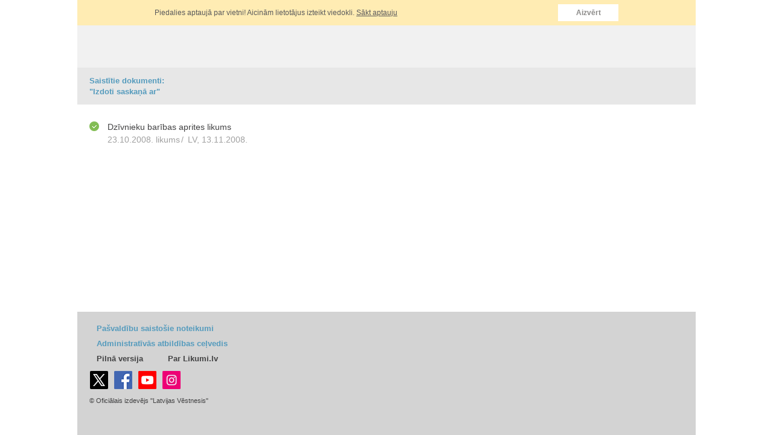

--- FILE ---
content_type: text/css
request_url: https://m.likumi.lv/css/1758555141_m_style.css
body_size: 35352
content:
html,body{height:100%;margin:0;padding:0}
body{font-family:Arial;color:#414142;background:#FFF}
input{-webkit-appearance:none;border-radius:0;font-family:Arial;color:#414142}
a{text-decoration:none;color:#414142}
a img{border:0}
.clear{clear:both}
.container{min-height:100%;position:relative}
.container.desktop{max-width:1024px;background:#FFF;margin:0 auto}
.body{
  padding-bottom: 400px; /* 204px .footer + 97px .info_structure_change */
}

@media screen and (min-width: 362px) {
  .body{
    padding-bottom: 350px; /* 204px .footer + 79px .info_structure_change */
  }
}

@media screen and (min-width: 522px) {
  .body{
    padding-bottom: 320px; /* 204px .footer + 61px .info_structure_change */
  }
}

@media screen and (min-width: 951px) {
  .body{
    padding-bottom: 280px; /* 204px .footer + 43px .info_structure_change */
  }
}


.header{background:#FFF;padding:20px}
.header .logo{float:left;width:196px;height:66px;background:url(/img/logo.png)}
.header .lang{float:right;width:30px;height:30px;background:url(/img/lang.gif)}
.search{background:#479AB9;padding:12px 0 20px 20px}
.search span{display:block;color:#FFF;font-size:10px;margin-bottom:3px;font-weight:700}
.search input{border:0!important;width:230px;height:40px;float:left;display:block;padding:0 0 0 5px !important}
.search .btn{float:left;width:50px;height:40px;background:url(/img/search.png);cursor:pointer}
.search input:disabled {
  pointer-events: none; /* To capture clicks on a disabled input's container. */
}
.search input:disabled::placeholder {
  opacity: 0.5;
  color: #000000;
}
.izvsearch{background:#297E9F;padding:7px 20px}
.izvsearch a{float:left;padding-right:15px;display:block;color:#FFF;font-size:13px;font-weight:700;background:url(/img/right_w.png) center right no-repeat}
.menu .red{display:block;color:red;font-weight:700;font-size:13px;padding:20px 10px 10px 10px;position:relative;}
.menu .item{display:block;color:#FFF;font-weight:700;font-size:13px;padding:20px 20px 20px 60px;position:relative;}
.menu .item.border{border-bottom:1px solid #5B5A5C}
.menu .item.temas{background:url(/img/ico_tem.png) 20px center no-repeat #434344}
.menu .item.skatitakie{background:url(/img/ico_skat.png) 20px center no-repeat #434344}
.menu .item.jaunakie{background:url(/img/ico_jaun.png) 20px 16px no-repeat #434344}
.menu .item .helper{background:url(/img/right_w.png);width:5px;height:10px;position:absolute;right:20px;top:23px;}
.footer{width:100%;background:#D3D3D3;position:absolute;bottom:0;height:204px} /* NOTE: Match with .body */
.footer .wrapper{padding:20px}
.footer .text-url a{display:block;float:left;font-size:13px;font-weight:700;background:url(/img/right_g.png) 0 1px no-repeat;padding-left:12px;margin:0 29px 10px 0}
.footer .text-url a.last{margin:0 0 7px}
.footer .text-url a.highlight{color:#559bbd;background:url(/img/right_b.png) 0 1px no-repeat;display:flex}
.footer .text-url .image-link {background: none; padding-left: 0;}
.footer table{padding:2px 0px 12px 0px;border-spacing:0px}
.footer td{width:38px}
.footer span{display:block;font-size:11px}
.header.gray{background:#F1F1F1;border-bottom:1px solid #E5E5E5}
.header.gray .logo{background:url(/img/logo_1.png);width:130px;height:20px;margin-top:5px}
.header.gray .lang{width:30px;height:30px;background:url(/img/lang_w.gif);float:right}
.header.gray .home{width:30px;height:30px;background:url(/img/home.gif);float:right}
h1, .info_structure_change {background:#E7E7E7;font-size:13px;font-weight:700;line-height:1.4;margin:0;padding:12px 20px}
.info_structure_change {
  position: absolute;
  bottom: 204px; /* .footer height */
  padding: 0;
  width: 100%;
  height: 169px;
}

@media screen and (min-width: 362px) {
  .info_structure_change {
    height: 125px;
  }
}

@media screen and (min-width: 522px) {
  .info_structure_change {
    height: 93px;
  }
}

@media screen and (min-width: 951px) {
  .info_structure_change {
    height: 60px;
  }
}

.list a{font-size:15px;display:block;border-bottom:1px solid #D7D7D7;padding:14px 20px}
.list a .text{font-weight:700;color:#559bbd}
.list a .count{display:block;float:right;margin-right:20px;color:#999899}
.list a .helper{background:url(/img/right_b.png);width:5px;height:10px;float:right;margin:4px 0}
.list a .text .s-2,.list a .text .s-3{color:#999899}
.doc-list{padding:8px 20px 20px}
.doc > a{display:block;font-size:14px;line-height:1.4;border-bottom:1px solid #D7D7D7;padding:20px 0}
.doc > a .ico{width:16px;height:16px;display:block;float:left;margin-right:16px}
.doc > a .title{display:block;padding-left:30px}
.doc > a .title.speka_esosh{background:url(/likumi_bildes/PIC/SPEKA_M.PNG) left 0 no-repeat}
.doc > a .title.vel_nav_speka{background:url(/likumi_bildes/PIC/NAVSPEKA_M.PNG) left 0 no-repeat}
.doc > a .title.zaudejis_speku,.ico.speka_neesos{background:url(/likumi_bildes/PIC/ZAUD_M.PNG) left 0 no-repeat}
.doc > a > img{width:100%;max-width:240px;margin-bottom:5px;padding:0 0 0 30px}
.doc > .sub-title{padding-bottom:5px;border-bottom:1px solid #D7D7D7;font-weight:700}
.doc > a.no-padding .title,.doc > a.no-padding .text,.doc > a.no-padding .norade,.doc > a.no-padding img{padding-left:0}
.doc-list .found{font-size:11px;color:#999899;font-weight:700;border-bottom:1px solid #D7D7D7;padding:10px 0 0}
.doc-list.doc .found{padding-bottom:7px}
.doc-list .text{font-size:14px;color:#999899;padding-bottom:5px}
.doc-list .change-results{display:block;cursor:pointer;font-size:13px;color:#559bbd;font-weight:700;border-bottom:1px solid #D7D7D7;padding:4px 0 16px}
.doc-list .change-results.bottom{padding:2px 0 12px}
.doc-list .change-results.simple{padding:0 0 6px}
.pages{border-top:1px solid #D7D7D7;border-bottom:1px solid #D7D7D7;margin:10px 0 25px;padding:9px 0}
.pages a{font-size:13px;font-weight:700;color:#559bbd}
.pages .active_list_index{font-size:13px;font-weight:700;color:#559bbd;background:#E7E7E7}
.pages .second-table tr td{cursor:pointer;font-size:13px;font-weight:700;color:#559bbd;height:30px;width:30px;text-align:center}
.pages .arrow-left{cursor:pointer;width:30px;height:30px;background:url(/img/left_b.png) 15px center no-repeat}
.pages .arrow-right{cursor:pointer;width:30px;height:30px;background:url(/img/right_b.png) 15px center no-repeat}
.tab{display:block;position:relative;background:#434343;float:left;height:40px;line-height:40px;font-size:12px;font-weight:700;color:#FFF;text-align:center}
.tab.w50{width:50%}
.tab.w33{width:33.3333%}
.tab.selected{background:#479AB9}
.tab.selected .helper{position:absolute;left:50%;margin-left:-5px;top:40px;width:10px;height:5px;background:url(/img/down_b.png)}
.arrow{display:block;width:47px;height:40px;cursor:pointer}
.arrow-left{float:left;background:url(/img/left_b.png) center center no-repeat #D8D8D8}
.arrow-right{float:right;background:url(/img/right_b.png) center center no-repeat #D8D8D8}
.center-text{background:#C8C8C8;text-align:center;height:40px;line-height:40px;font-size:13px;font-weight:700;color:#434344}
.center-text span{background:url(/img/calendar.png) 0 2px no-repeat;padding-left:19px}
.jaunakie-list{padding:8px 0}
.jaunakie-list ul{display:block;list-style-type:none;margin:0;padding:0}
.jaunakie-list ul > li > div{cursor:pointer;font-size:15px;font-weight:700;color:#559bbd;background:url(/img/right_b.png) right center no-repeat;margin-right:20px;padding:18px 0 18px 20px}
.jaunakie-list ul > li > div span{color:#999899;font-weight:400;margin:0 25px 0 18px}
.jaunakie-list ul > li > ul{display:none;padding:0 20px}
.jaunakie-list ul > li > ul > li:first-child > a{padding-top:10px}
.jaunakie-list ul > li.selected > div{border-bottom:none;background:url(/img/down_b.png) right center no-repeat}
.jaunakie-list ul > li.selected > ul{display:block}
.search-form input,.search-form select{border:0;outline:none;height:40px;font-size:13px;padding:0}
.search-form select{font-weight:700}
.container .search-form input[name=search]{text-indent:18px;width:100%;background:#E1E1E1;margin:0 0 16px}
.container.desktop .search-form input[name=search]{height:38px;border:1px solid #D3D3D3;text-indent:18px;width:100%;background:#FFF;margin:0 0 16px}
.search-form .checkbox{margin-bottom:10px;cursor:pointer;background:url(/img/check1.gif) 0 center no-repeat;font-size:13px;font-weight:700;line-height:20px;display:block;float:left;padding:0 25px 0 30px}
.search-form .checkbox.checked{background:url(/img/check.gif) 0 center no-repeat}
.search-form .checkbox.nofloat{float:none;margin-left:20px}
.search-form .text{font-size:13px;font-weight:700;margin:12px 0 5px}
.search-form .select{width:100%;position:relative;background:#E1E1E1}
.search-form .select select{color:#424244;cursor:pointer;width:100%;background:transparent;-webkit-appearance:none;padding:10px 15px}
.search-form .select .helper{display:none;position:absolute;right:0;top:0;background:url(/img/option_arrow.jpg);width:50px;height:40px}
.search-form select option{font-weight:400}
.search-form .left-text{float:left;font-size:13px;font-weight:700;line-height:40px}
.container .search-form input[name=vf_numurs]{text-indent:18px;float:left;width:120px;background:#E1E1E1;margin:0 0 0 22px}
.container.desktop .search-form input[name=vf_numurs]{height:38px;border:1px solid #D3D3D3;text-indent:18px;float:left;width:120px;background:#FFF;margin:0 0 0 22px}
.search-form .left-text2{width:43px;margin-left:20px;float:left;font-size:13px;font-weight:700;line-height:30px;margin-top:10px}
.search-form .time-selector{position:relative;margin-bottom:10px;background:#E7E7E7;display:none;padding:5px 15px 15px 0}
.search-form .time-selector > .helper{position:absolute;left:25px;top:-5px;background:url(/img/up_g.png);width:10px;height:5px}
.search-form .time-selector .select-small{float:left;position:relative;width:60px;height:30px;background:#FFF;margin:10px 10px 0 0}
.search-form .time-selector .select-small select{color:#414142;cursor:pointer;width:60px;height:30px;background:transparent;-webkit-appearance:none;padding:6px 7px}
.search-form .time-selector .select-small > .helper{display:none;position:absolute;right:0;top:0;background:url(/img/option_arrow_w.jpg);width:20px;height:30px}
.search-form .time-selector .select-small.mleft{margin:10px 10px 0 0}
.search-form .small-text{font-size:11px;color:#999899;font-weight:700;margin:20px 0 10px}
.search-form .status{padding-left:46px}
.search-form #na_status1{background:url(/img/check1.gif) 0 center no-repeat, url(/likumi_bildes/PIC/SPEKA_M.PNG) 25px center no-repeat}
.search-form #na_status2{background:url(/img/check1.gif) 0 center no-repeat, url(/likumi_bildes/PIC/NAVSPEKA_M.PNG) 25px center no-repeat}
.search-form #na_status3{background:url(/img/check1.gif) 0 center no-repeat, url(/likumi_bildes/PIC/ZAUD_M.PNG) 25px center no-repeat}
.search-form #na_status1.checked{background:url(/img/check.gif) 0 center no-repeat, url(/likumi_bildes/PIC/SPEKA_M.PNG) 25px center no-repeat}
.search-form #na_status2.checked{background:url(/img/check.gif) 0 center no-repeat, url(/likumi_bildes/PIC/NAVSPEKA_M.PNG) 25px center no-repeat}
.search-form #na_status3.checked{background:url(/img/check.gif) 0 center no-repeat, url(/likumi_bildes/PIC/ZAUD_M.PNG) 25px center no-repeat}
.search-form .gray-wrapper{background:#E7E7E7;padding:20px 0 0 20px}
.search-form .gray-wrapper .btn{float:left;height:40px;cursor:pointer;line-height:40px;color:#FFF;font-size:13px;font-weight:700;padding:0 20px}
.search-form .gray-wrapper .btn.reset{width:90px;background:url(/likumi_bildes/PIC/JAUN_CANCEL_H.PNG) 84px center no-repeat #434344;margin:0 20px 20px 0}
.search-form .gray-wrapper .btn.search{position:relative;width:90px;background:#434344;margin:0 20px 20px 0}
.search-form .gray-wrapper .btn.search .helper{width:50px;height:40px;position:absolute;right:-20px;top:0;background:url(/img/search.png) right center no-repeat}
#results_ > iframe{width:100%!important}
.doc-tools-wrapper.fixed{position:fixed;top:0;left:0;width:100%;z-index:1}
h1.doc-tools{width:100%;cursor:pointer;position:relative;z-index:1;background:url(/img/gear_b.png) 20px center no-repeat #E7E7E7;font-size:13px;color:#559bbd;font-weight:700;line-height:1.4;margin:0;padding:0}
h1.doc-tools .helper{position:absolute;right:20px;top:18px;width:10px;height:5px;background:url(/img/down_b.png)}
h1.doc-tools .wrapper{padding:12px 20px 12px 48px}
.doc-tools-wrapper{width:100%}
.doc-tools-container{display:none;position:absolute;z-index:2;top:70px;width:100%}
.doc-tools-wrapper.fixed .doc-tools-container{top:0}
.doc-tools-container .title{cursor:pointer;border-bottom:2px solid #4E4E4F;position:relative;background:url(/img/gear_g.png) 20px center no-repeat #434344;height:43px;line-height:44px;color:#a0a0a0;font-size:13px;font-weight:700}
.doc-tools-container .title .wrapper{padding-left:48px}
.doc-tools-container .title .helper{position:absolute;right:20px;top:16px;height:10px;width:10px;background:url(/img/close.png)}
.doc-tools-container ul{list-style-type:none;width:100%;margin:0;padding:0}
.doc-tools-container ul li{cursor:pointer;background:#434344;border-bottom:2px solid #4E4E4F;height:40px;line-height:40px;padding-left:20px;color:#FFF;font-weight:700;font-size:12px;position:relative}
.doc-tools-container ul li a{height:40px;line-height:40px;display:block;width:100%;color:#FFF;font-weight:700;font-size:12px}
.doc-tools-container ul li .helper{position:absolute;right:20px;top:14px;height:10px;width:5px;background:url(/img/right_w.png)}
.doc-info{border-bottom:1px solid #CFD1D3;margin:0 10px;padding:0!important}
.doc-info.first{line-height:34px;height:34px;font-size:11px}
.doc-info.second{font-size:11px;padding:8px 0!important}
.doc-info .text{display:block;float:left;margin-right:10px;line-height:36px;height:36px}
.doc-info .ico{display:block;float:left;line-height:36px;height:36px;color:#909192;padding-left:22px}
.doc-info .ico.ico-speka{background:url(/likumi_bildes/PIC/SPEKA_M.PNG) left center no-repeat}
.doc-info .ico.ico-navspeka{background:url(/likumi_bildes/PIC/NAVSPEKA_M.PNG) left center no-repeat}
.doc-info .ico.ico-zspeku,.doc-info .ico.ico-zspeku{background:url(/likumi_bildes/PIC/ZAUD_M.PNG) left center no-repeat}
.doc-info font{color:#909192}

.doc-body{padding:0 10px 10px}

.notify-msg{margin-top:3px;margin-left:26px}
.notify-msg > img{vertical-align:middle}

.doc-body .notify-wrapper{position: relative; margin-left: 10px; margin-right: 10px; border-bottom: 1px solid #cfd1d3; padding-bottom: 10px;}
.doc-body .notify-container .ico-warning{position: absolute; left: 15px; top: 10px; padding: 0;}
.doc-body .ico-warning{background:url("/likumi_bildes/PIC/WAR20.PNG"); width: 20px; height: 18px;}
.doc-body .notify-container .notify-msg{margin-top: 12px; margin-left: 20px; width: 100%; font-size: 13px; font-weight: bold;}
.doc-body .notify-container .notify-msg li{font-size:13px;}
.doc-body .notify-container .notify-close{display: none;}
.doc-body .notify-msg a {color: #559bbd;}
.doc-body .notify-msg a:hover {color: #16497b; text-decoration: none;}


.topic-body{padding: 0 0px 10px}
.topic-body .notify-wrapper{margin-left: 0px; margin-right: 0px;}

.csn_sign_notification button {
  margin: 0;
  border: 0 none;
  background: none;
  padding: 0;
  cursor: pointer;
  color: #559bbd; /* The same colour as "Darbības ar dokumentu". */
  font-weight: bold;
}

.csn_sign_notification button:hover {
  text-decoration: underline;
}

.csn_sign_notification button.for_notes_on {
  display: none;
}

.csn_sign_notification.notes_on button.for_notes_on {
  display: inline;
}

.csn_sign_notification.notes_on button.for_notes_off {
  display: none;
}

.doc-body .highlight{color:#FFF;background:#479AB9}
a.saturs-title{display:block;position:relative;z-index:1;background:#E7E7E7;font-size:13px;color:#559bbd;font-weight:700;line-height:1.4;margin:0;padding:12px 20px}
a.saturs-title .helper{position:absolute;right:20px;top:15px;width:10px;height:10px;background:url(/img/close_b.png)}
a.saturs-title.large .helper{top:23px}
.doc-saturs-ul{list-style-type:none;background:#f1f1f1;position:relative;margin:0;padding:0}
.doc-saturs-ul li a{color:#414142;text-decoration:none;font-size:13px;font-weight:400;line-height:14px}
.doc-saturs-ul li a > span.blue{color:#559bbd}
.doc-saturs-ul li{cursor:pointer}
.doc-saturs-ul li > div,.doc-saturs-ul li > ul > li > div,.doc-saturs-ul li.satura-pants{padding-right:16px}
.doc-saturs-ul li.satura-pants{padding-left:30px!important}
.doc-saturs-ul > li.selected{border:0;background:#414142;height:100%;color:#FFF;position:relative;font-weight:700;font-size:14px}
.doc-saturs-ul > li.selected > ul{background:#F1F1F1;display:block}
.doc-saturs-ul > li.selected > div{position:relative;background:#434344;padding:13px 18px 13px 20px}
.doc-saturs-ul > li.selected > div a{color:#fff}
.doc-saturs-ul > li.selected > div a span.blue{color:#c6c6c6}
.doc-saturs-ul > li.selected > div .helper{z-index:1;position:absolute;background:url(/img/down_g.png);width:10px;height:5px;left:20px;bottom:-5px}
.doc-saturs-ul ul{list-style-type:none}
.doc-saturs-ul > li{border-top:1px solid #DDD;background:#F1F1F1;height:100%;color:#8B8B8D;position:relative;font-weight:700;font-size:14px}
.doc-saturs-ul > li > div{cursor:pointer;background:#FFF;padding:13px 18px 13px 20px}
.doc-saturs-ul > li > div a{font-weight:700;color:#8B8B8D;font-size:14px;padding:0}
.doc-saturs-ul > li > ul{display:none;padding:20px 2px 18px 0}
.doc-saturs-ul > li > ul > li > a{display:block;border-bottom:1px solid #D2D3D6;padding:12px 0}
.doc-saturs-ul > li > ul > li > div > a{color:#414142;display:block;border-bottom:1px solid #D2D3D6;border-top:1px solid #D2D3D6;padding:12px 0}
.doc-saturs-ul > li > ul > li:first-child > div > a{border-top:0}
.doc-saturs-ul > li > ul > li ul{padding:0}
.doc-saturs-ul > li > ul > li > ul > li{line-height:16px}
.doc-saturs-ul > li > ul > li > ul > li a{line-height:14px;color:#767779;display:block;border-bottom:1px solid #D2D3D6;padding:12px 0}
.pase-container{font-size:14px;padding:20px}
.pase-container span{display:block;padding-top:6px}
.pase-container .ico-speka .ico{background:url(/likumi_bildes/PIC/SPEKA_M.PNG) center center no-repeat transparent;width:16px;height:16px;cursor:pointer}
.pase-container .ico-navspeka .ico{background:url(/likumi_bildes/PIC/NAVSPEKA_M.PNG) center center no-repeat transparent;width:16px;height:16px;cursor:pointer}
.pase-container .ico-zspeku .ico{background:url(/likumi_bildes/PIC/ZAUD_M.PNG) center center no-repeat transparent;width:16px;height:16px;cursor:pointer}
.pase-container .ico-status .ico .container { display: none; }
.pase-container .blue-link{color:#0F5293;text-decoration:none}
.pase-container hr{border: none;height: 1px;color: #dedede; background-color: #dedede; margin: 15px 20px 7px 0px}
.pase-container .title-ppd{color:#8b8b8b; font-size: 13px; font-weight: bold; margin-bottom: 4px}
.search-fraze{width:100%;position:fixed;z-index:100;left:0;bottom:0;background:#479AB9;display:none}
.search-fraze .num{color:#FFF;font-size:12px;margin-bottom:4px;font-weight:700}
.search-fraze .wrapper{padding:14px 20px 10px}
.search-fraze input{text-indent:8px;float:left;height:40px;border:0;width:200px;line-height:40px;font-size:18px;font-weight:700;margin:0;padding:0}
.search-fraze .close{float:left;width:40px;height:40px;cursor:pointer;background:url(/img/close_big.gif) center center no-repeat #434344}
.search-fraze .btn{width:100%;max-width:135px;margin-bottom:10px;height:41px;cursor:pointer;line-height:41px}
.search-fraze .btn.left{background:url(/img/previous1.png);margin-right:10px;float:right}
.search-fraze .btn.right{background:url(/img/next1.png);float:left}
.search-fraze .btn.disabled.left{background:url(/img/previous2.png)}
.search-fraze .btn.disabled.right{background:url(/img/next2.png)}
.gsc-result-info{color:#999899!important;font-size:11px!important;font-weight:700!important;padding:8px 0 2px!important}
.gsc-results .gsc-cursor-box{border-top:1px solid #D7D7D7;border-bottom:1px solid #D7D7D7;text-align:center!important;margin:10px 0!important;padding:14px 0!important}
.gsc-results .gsc-cursor-box .gsc-cursor-current-page{color:#559BBD!important;background:#E7E7E7!important;font-weight:700!important;padding:6px 10px!important}
.gsc-results .gsc-cursor-box .gsc-cursor-page{color:#559BBD!important;font-weight:700!important;margin-right:0!important;padding:6px 10px!important}
.gsc-results .gsc-cursor-box .gsc-cursor-page:hover{text-decoration:none!important}
.par-mums a{color:#0F5293;text-decoration:underline}
.par-mums p{line-height:150%}
.doc > a.no-border,.jaunakie-list ul > li:last-child > div,.jaunakie-list ul > li > ul > li,.jaunakie-list ul > li > ul > li:last-child > a,.jaunakie-list ul > li.selected:last-child{border-bottom:none}
.doc > a .text,.doc > a .norade{display:block;padding-left:30px;color:#a0a0a0;margin-top:2px}
.doc-list .found.search-type,.doc-list .change-results.noborder,.doc-saturs-ul > li > ul > li:last-child > a,.doc-saturs-ul > li > ul > li > ul > li:last-child > a,.doc-saturs-ul > li > ul > li > ul > li:last-child > ul li:last-child > a{border-bottom:0}
.jaunakie-list ul > li,.jaunakie-list ul > li.selected{border-bottom:1px solid #D7D7D7}
.search-form .wrapper,.doc-body.par-mums{padding:0 20px}
.search-form .time-selector .select-small.year,.search-form .time-selector .select-small.year select{width:70px}
.doc-body .TV216,.doc-body .TV218,.doc-body .TV206,.doc-body .TV444,.doc-body .TV217,.doc-body .TV215,.doc-body table tr td,.doc-body table tr td span,.doc-body table tr td b,.doc-body table tr td strong,.doc-body table tr td i,.doc-body table tr td sup,.doc-body table tr td sub,.doc-body ol li,.doc-body ul li,.doc-body .mk_table,.doc-body .TV403,.doc-body p,.doc-body ol,.doc-body ul{font-size:14px}
.doc-saturs-ul > li > ul li div,.doc-saturs-ul > li > ul > li > div,.doc-saturs-ul > li > ul > li > ul > li > div,.doc-saturs-ul > li > ul > li > ul > li > ul li > div{padding-left:20px}
.doc-saturs-ul > li > div a span.blue,.pase-container span .fclg2{color:#8B8B8D}
.doc-saturs-ul > li > ul > li > ul > li > div > a,.doc-saturs-ul > li > ul > li > ul > li > ul li > div > a{color:#414142}
.cse .gsc-control-cse,.gsc-control-cse,.gsc-table-result,.gsc-thumbnail-inside,.gsc-url-top{padding:0!important}
/*doc.css*/
.TV206_84_201{text-align:center;font-size:13px;font-variant:small-caps;color:#414142;margin:24pt 0 12pt;padding:0}
h3{text-align:center;font-size:23px;font-weight:700;line-height:normal;text-indent:0!important;color:#414142}
h4{text-align:center;font-size:18px;font-weight:700;line-height:normal;text-indent:0!important;color:#414142}
.TV900{text-align:right;font-size:13px;font-weight:400;font-style:italic;color:#414142;margin:0 0 1cm;padding:0}
.TV212{margin-top:20pt;margin-bottom:0;text-align:center;font-size:18px;font-weight:700;line-height:normal;text-indent:0!important;color:#414142;padding:0}
.TV213{margin-top:0;margin-bottom:0;padding-top:0;padding-bottom:14px;color:#414142}
.TV213 > p{text-align:justify}
p.TV213{padding:20px 0 0}
div.TV213{position:relative;font-size:13px}

.globalContainerCenter.text div.TV213:hover{background:none}
.TVP{padding:14px 0 0!important}
.TV224{text-align:center;font-size:13px;font-weight:700;color:#414142;margin:12pt 0 0;padding:0}
.TV215{font-size:13px;text-align:left;color:#414142;margin:1cm 0 0;padding:0}
.TV216{font-size:13px;text-align:right;color:#414142;margin:12pt 0 0;padding:0}
.TV217{font-size:13px;text-align:left;color:#414142;margin:12pt 0 0;padding:0}
.TV218{font-size:13px;text-align:right;color:#414142;border-color:#d4d4d4;border-style:solid none none;border-width:1px 0 0;margin:24pt 10px 0;padding:1cm 0 0}
.TV430{color:#414142;font-size:11px;text-align:justify;border-color:#d4d4d4;border-style:double none none;border-width:2pt 0 0;margin:24pt 10px 0;padding:.65cm 0 0}
.TV927{color:#414142;margin:0;padding:0}
.mk_table{border-collapse:collapse;font-size:13px;border-color:#414142;margin-top:13px}
.mk_table td{border-color:#414142}
.limenis2{margin-left:40px;text-indent:0!important}
.limenis3{margin-left:60px;text-indent:0!important}
.limenis4{margin-left:80px;text-indent:0!important}
.doc-body div{padding-left:10px;padding-right:10px}
.doc-body a{color:#16497B}
.doc-body a:hover{color:#16497B;text-decoration:underline}

/* likumi četrrinde */
.doc-body .lik_c{text-align: right;}
.doc-body .lik_noteik{text-align: right; font-weight: bold;}
.doc-body .lik_dat{text-align: right;}
.doc-body .lik_izd{text-align: right; font-style: italic;}
.doc-body .lik_paraksts{text-align: right;}

.labojumu_pamats a{color:#16497B!important;font-size:11px!important;font-weight:400}
.labojumu_pamats a:hover{color:#16497B!important;text-decoration:underline;font-size:11px!important;font-weight:400}
.labojumu_pamats{font-size:11px!important;font-style:italic;font-weight:400;margin:3px 0 0;padding:0}
.fontsize2{font-size:11px!important;font-style:italic;font-weight:400}
#footer-content{position:relative;text-align:center;background-color:#EEE}
#footer-content a{display:inline-block;background-color:#333;color:#eee;padding:10px}
#footer-content.sticky{position:fixed;bottom:0}
.TV206,.TV206_84_138{text-align:right;font-size:13px;color:#414142;margin:24pt 0 12pt;padding:0}
.TV207,.TV207_84_138{text-align:center;font-size:23px;font-weight:700;line-height:normal;text-indent:0!important;color:#414142;margin:0 0 1cm;padding:0}
.TV208,.TV444{color:#414142;margin:12pt 0 0;padding:0}
.TV210,.TV211{text-align:center;font-size:13px;font-weight:700;margin:12pt 0 0;padding:0}
.TV214,.TV403{text-align:center;font-size:13px;font-weight:700;color:#414142;margin:20pt 0 0;padding:0}
.doc-body table tr td p,.doc-body table tr td{text-indent:0!important;margin-bottom:0!important;color:#414142;font-size:13px}
.doc-body p,.doc-body ol,.doc-body ul,.doc-body blockquote{line-height:150%;text-indent:20px;color:#414142;font-size:13px}
.doc-body a.satura_raditajs,.nl{display:block}
h3 a,.TV207 a{text-align:center;font-size:23px;font-weight:700;line-height:normal;text-indent:0!important;color:#414142!important;text-decoration:none!important}
h3 a:hover,.TV207 a:hover{text-align:center;font-size:23px;font-weight:700;line-height:normal;text-indent:0!important;color:#414142!important;text-decoration:underline!important}
@media print {
div.redakcija-container.r-container.fixed,.tools-container.tools-body,.scroll-top,.atsauksmes-block,.white-wrap,.tool-1-extended{position:relative!important;display:none!important}
.doc-body{color:#000}
.doc-right,#td-blank{width:0!important;display:none!important}
tr > td.doc-left{width:100%!important;display:block!important}
.doc-wrapper table{width:100%!important}
.globalContainer,.globalContainerCenter,.doc-container{width:960px!important;margin:0 auto}
.doc-wrapper > table{text-align:center}
.doc-body > .neko-body p{text-align:left;font-size:18px}
/* Specifiskie objekti */
.doc-body > .neko-body p.lik_c{text-align: right;}
.doc-body > .neko-body p.lik_noteik{text-align: right; font-weight: bold;}
.doc-body > .neko-body p.lik_dat{text-align: right;}
.doc-body > .neko-body p.lik_izd{text-align: right; font-style: italic;}
.doc-body > .neko-body p.lik_paraksts{text-align: right;}

.doc-body p,.doc-body ol,.doc-body ul{font-size:18px}
.doc-body table.mk_table td,div.TV206,div.TV208,div.TV208 > p,div.TV208 > p > a,div.TV208 > a,div.TV215,div.TV216,div.TV217,.doc-body table.mk_table td p{font-size:18px!important;color:#000!important}
div.TV403,div.TV214{font-size:20px!important;color:#000!important}
div.TV403 > p,div.TV403 > p > a,p span.fontsize2,p.labojumu_pamats,p.labojumu_pamats > a{font-size:16px!important;color:#000!important}
.doc-body > .neko-body h3{font-size:32px}
.doc-body > .neko-body h3 a{font-size:32px!important}
.pageHead .title,.pageHead .navHead,.pageHead .backHead,.navLang,.pageRow1,.doc-right,.redakcija-container,.tools-container,.salidzinat-container,.saistitie-body,.white-wrap,.globalFooterTop,.globalFooterBottom,td.doc-right div{display:none}
.doc-body a,.doc-body a.rlc,.doc-body p.labojumu_pamats > a,div.doc-body p,div.doc-body ol,div.doc-body ul,div.doc-body p > a,div.doc-body div.neko-body p,div.doc-body div.neko-body p > a,div.doc-body div.neko-body h3,div.doc-body div.neko-body h3 > a,.printContainerCenter .doc-body a,.printContainerCenter .header span,.printContainerCenter .header span .print-color,.printContainerCenter .header span > a,.print-color{color:#000!important}
div.TV208 > p,div.TV208 > p > a,div.TV208 > a,table.mk_table td{text-align:left}
}

.info-icon-wrapper.link-icon {
  display: none;
}

.dark_bg{position:absolute;left:0;top:0;z-index:90}
.rfloat,.authorize-header .iziet{float:right}
.lfloat,.sk-jaunakie div.ico,.skatitakie-top div.ico{float:left}
.fsl{font-size:14px}
.dialog{width:440px;position:absolute;background:#FFF;left:50%;top:220px;margin-left:-220px;z-index:100}
.dialog .wrapper-1{position:relative;padding:0 20px}
.dialog .wrapper-2{position:relative;padding:20px 20px 0 20px !important;z-index:2;}
.dialog .close{position:absolute;right:20px;top:23px;width:10px;font-size:5px;height:10px;background:url(/likumi_bildes/PIC/CLOSE_P.GIF);cursor:pointer}
.dialog .tp{padding-left:1px;color:#414142;font-weight:bold;}
.dialog .dropdown{width:300px}
.dialog .dropdown dt{background:#E2E2E2!important}
.dialog .dialog-footer{background:#F1F1F1;margin-top:20px;padding:20px 40px 20px 20px}
.dialog .interact-footer{background:#f1f1f1;display:none;font-size:12px;font-weight:700;margin-top:20px;min-height:40px;padding:10px}
.dialog .btn-7 .helper{background:url(/likumi_bildes/PIC/GALS_PELEKS_L_30.PNG);width:16px;height:30px;position:absolute;left:-16px;top:0}
.dialog .btn-3{width:120px;margin-right:93px}
.dialog .btn{width:70px;height:30px;line-height:30px;background:#414142;cursor:pointer;text-align:center;padding:0 10px}
.dialog .text-1{padding:17px 0 7px}
.dialog .text-2{padding:0 0 7px}
.dialog .text-3{padding:25px 0 7px;font-weight:bold;}
.dialog .text-4{padding:9px 0 7px}
.dialog textarea{background:#E2E2E2;border:0;outline:none;line-height:1.6;width:380px;height:90px;padding:10px}
.dialog .middle{background:#E2E2E2;position:relative;margin:20px 0 0;padding:10px 20px 20px}
.dialog .interact-middle{display:none;background:#e2e2e2;position:relative;font-size:12px;font-weight:700;margin:20px 0 0;padding:10px}
.dialog .interact-msg{font-size:12px;font-weight:700;padding:10px}
.dialog .middle .helper,.dialog .interact-middle .helper{background:url(/likumi_bildes/PIC/BULT_PELEK21_1.PNG);width:22px;height:10px;position:absolute;right:55px;top:-10px}
.dialog input{background:#FFF;height:30px;line-height:30px;width:280px;border:0;outline:0;padding:0 10px}
.dialog .line{border-top:1px solid #D4D4D4;height:2px;margin:16px 0 18px}
.dialog .line-2{border-top:1px solid #D4D4D4;height:2px;margin:0 0 18px}
.dialog .line-3{border-top:1px solid #D4D4D4;height:2px;margin:0}
.dialog .line-4{border-top:1px solid #D4D4D4;height:2px;margin:0 0 7px}
.dialog .btn-check{font-weight:bold;font-size:12px;position:relative;line-height:13px;margin:18px 0}
.dialog .btn-check.disabled{color:#a2a2a2}
.dialog .btn-check.disabled > div.checkbox{cursor:default!important;background:url(/likumi_bildes/PIC/MEKL_UNCHEK1.GIF)}
.dialog .dialog-footer .btn-check{margin:7px 0}
.dialog .btn-check.disabled > div.checkbox.selected{background:url(/likumi_bildes/PIC/MEKL_CHEK1.GIF)}
.dialog .column{width:33.3%}
.dialog#vecs-browseris .column{width:50%}
.dialog .item-container{line-height:30px;margin:10px 0}
.dialog .item{height:30px;width:30px;cursor:pointer;float:left;margin-right:10px}
.dialog#atsauksmem input{background:#E2E2E2}
.dialog#atsauksmem .content{border-top:1px solid #d4d4d4;padding-top:20px}
.dialog#atsauksmem input[name=kods]{margin-left:10px;margin-right:5px;width:50px;background:#FFF}
.dialog#atsauksmem input,.dialog#atsauksmem textarea{border:1px solid #FFF}
.dialog#atsauksmem textarea{resize:vertical}
.dialog#atsauksmem .footer-loader{display:none;background:#E2E2E2;text-align:center;padding:5px 0}
.dialog .btn-2,.dialog .btn-7{color:white;font-weight:bold;font-size:12px;width:85px;height:30px;line-height:30px;background:#414142;cursor:pointer;position:relative;padding:0 20px}
.dialog .btn-4{color:white;font-weight:bold;font-size:12px;width:100px;height:30px;line-height:30px;background:#559BBD;cursor:pointer;position:relative;padding:0 20px}
.salidzinat-container .wrapper,.dialog .wrapper{position:relative;padding:20px}
.salidzinat-container .helper-2,.dialog .btn-2 .helper{background:url(/likumi_bildes/PIC/GALS_PELEKS_30.PNG);width:16px;height:30px;position:absolute;right:-16px;top:0}
.dialog .btn-4 .helper-blue{background:url(/likumi_bildes/PIC/GALS_ZILS_30.PNG);width:15px;height:30px;position:absolute;right:-15px;top:0}
.saistitie-body .checkbox,.dialog .checkbox{width:13px;height:13px;background:url(/likumi_bildes/PIC/MEKL_UNCHEK.GIF);cursor:pointer;margin-right:5px;float:left}
.searchExpandContainer .checkbox.selected,.searchResultsRight .right-block2-container .checkbox.selected,.saistitie-body .checkbox.selected,.dialog .checkbox.selected,.printContainer .checkbox.selected{background:url(/likumi_bildes/PIC/MEKL_CHEK.GIF)}

.hidden, .template{
  display: none;
}

.page_covid-19 .doc-body a {
  color: #559bbd;
  font-weight: bold;
  text-decoration: none;
}

.page_covid-19 .doc-body a:hover {
  color: #16497b;
  text-decoration: none;
}

.page_covid-19 .doc-body p {
  text-indent: 0;
}

.page_covid-19 .doc-body ul {
  margin: 20px 0 20px 0;
  border-top: 1px solid #d4d4d4;
  border-bottom: 1px solid #d4d4d4;
  padding: 0;
  list-style-type: none;
}

.page_covid-19 .doc-body ul li {
  background: url("/likumi_bildes/PIC/BULTA_P.PNG") no-repeat;
  background-position: 10px 23px;
  border-bottom: 1px solid #ebebeb;
  padding: 20px 0 0 25px;
}

/* More space between the main and reference document links */
.page_covid-19 .doc-body ul li br {
  display: block;
  content: " ";
  margin-bottom: 1.3em;
}

.page_covid-19 .doc-body ul li br:last-child {
  margin-bottom: 0;
}

.page_covid-19 .doc-body ul li:last-child {
  border-bottom: 0 none;
}

/* Reference documents greyed out. */
.page_covid-19 .doc-body ul li,
.page_covid-19 .doc-body ul li a {
  color: #a0a0a0;
  font-weight: normal;
}
.page_covid-19 .doc-body ul li a { /* Avoid setting underline to `li`. */
  text-decoration: underline;
}
.page_covid-19 .doc-body ul li a:hover {
  color: #414142;
  text-decoration: underline;
}

/* Main documents. */
.page_covid-19 .doc-body ul li b,
.page_covid-19 .doc-body ul li strong,
.page_covid-19 .doc-body ul li b a,
.page_covid-19 .doc-body ul li strong a,
.page_covid-19 .doc-body ul li a b,
.page_covid-19 .doc-body ul li a strong,
/* In case of `a b`, `b`'s `text-decoration: none` would not override `a`'s `text-decoration: underline`. */
.page_covid-19 .doc-body ul li > *:first-child {
  color: #414142;
  font-weight: bold;
  text-decoration: none;
}
.page_covid-19 .doc-body ul li b a,
.page_covid-19 .doc-body ul li strong a,
.page_covid-19 .doc-body ul li a b,
.page_covid-19 .doc-body ul li a strong {
  color: #559bbd;
}
.page_covid-19 .doc-body ul li b a:hover,
.page_covid-19 .doc-body ul li strong a:hover,
.page_covid-19 .doc-body ul li a:hover b,
.page_covid-19 .doc-body ul li a:hover strong {
  color: #16497b;
  text-decoration: none;
}

/* Adjust the design if the text contains `p` tags. */
.page_covid-19 .doc-body ul li p {
  margin: 0 0 14px;
  padding: 0;
  font-size: 14px;
}
